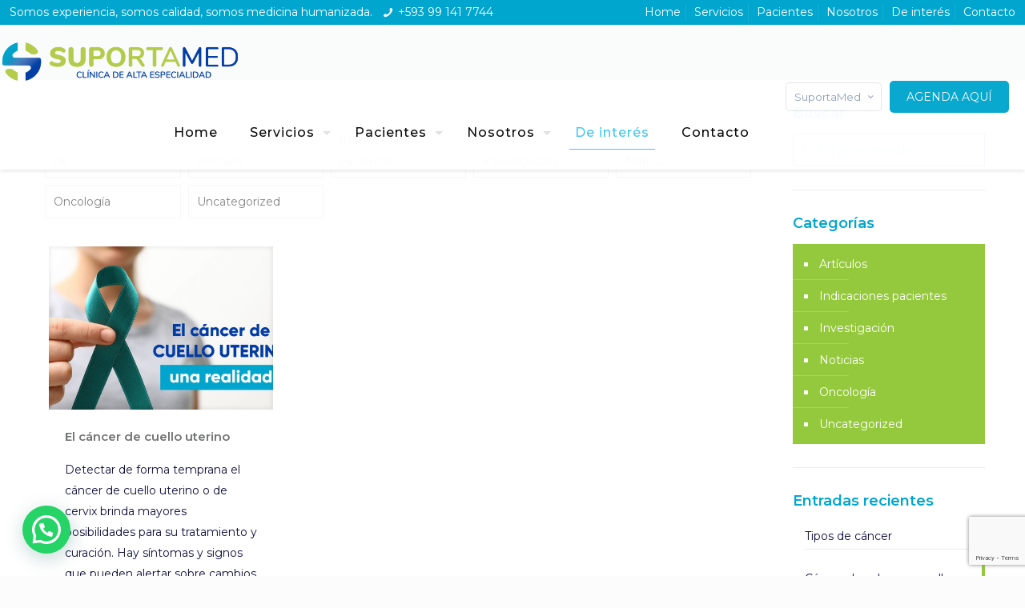

--- FILE ---
content_type: text/html; charset=utf-8
request_url: https://www.google.com/recaptcha/api2/anchor?ar=1&k=6LcAKmEmAAAAAJvKu4tY0Ee-w-l39KHnkGM-KzGv&co=aHR0cHM6Ly9zdXBvcnRhbWVkLmNvbTo0NDM.&hl=en&v=PoyoqOPhxBO7pBk68S4YbpHZ&size=invisible&anchor-ms=20000&execute-ms=30000&cb=nh82e796lory
body_size: 48798
content:
<!DOCTYPE HTML><html dir="ltr" lang="en"><head><meta http-equiv="Content-Type" content="text/html; charset=UTF-8">
<meta http-equiv="X-UA-Compatible" content="IE=edge">
<title>reCAPTCHA</title>
<style type="text/css">
/* cyrillic-ext */
@font-face {
  font-family: 'Roboto';
  font-style: normal;
  font-weight: 400;
  font-stretch: 100%;
  src: url(//fonts.gstatic.com/s/roboto/v48/KFO7CnqEu92Fr1ME7kSn66aGLdTylUAMa3GUBHMdazTgWw.woff2) format('woff2');
  unicode-range: U+0460-052F, U+1C80-1C8A, U+20B4, U+2DE0-2DFF, U+A640-A69F, U+FE2E-FE2F;
}
/* cyrillic */
@font-face {
  font-family: 'Roboto';
  font-style: normal;
  font-weight: 400;
  font-stretch: 100%;
  src: url(//fonts.gstatic.com/s/roboto/v48/KFO7CnqEu92Fr1ME7kSn66aGLdTylUAMa3iUBHMdazTgWw.woff2) format('woff2');
  unicode-range: U+0301, U+0400-045F, U+0490-0491, U+04B0-04B1, U+2116;
}
/* greek-ext */
@font-face {
  font-family: 'Roboto';
  font-style: normal;
  font-weight: 400;
  font-stretch: 100%;
  src: url(//fonts.gstatic.com/s/roboto/v48/KFO7CnqEu92Fr1ME7kSn66aGLdTylUAMa3CUBHMdazTgWw.woff2) format('woff2');
  unicode-range: U+1F00-1FFF;
}
/* greek */
@font-face {
  font-family: 'Roboto';
  font-style: normal;
  font-weight: 400;
  font-stretch: 100%;
  src: url(//fonts.gstatic.com/s/roboto/v48/KFO7CnqEu92Fr1ME7kSn66aGLdTylUAMa3-UBHMdazTgWw.woff2) format('woff2');
  unicode-range: U+0370-0377, U+037A-037F, U+0384-038A, U+038C, U+038E-03A1, U+03A3-03FF;
}
/* math */
@font-face {
  font-family: 'Roboto';
  font-style: normal;
  font-weight: 400;
  font-stretch: 100%;
  src: url(//fonts.gstatic.com/s/roboto/v48/KFO7CnqEu92Fr1ME7kSn66aGLdTylUAMawCUBHMdazTgWw.woff2) format('woff2');
  unicode-range: U+0302-0303, U+0305, U+0307-0308, U+0310, U+0312, U+0315, U+031A, U+0326-0327, U+032C, U+032F-0330, U+0332-0333, U+0338, U+033A, U+0346, U+034D, U+0391-03A1, U+03A3-03A9, U+03B1-03C9, U+03D1, U+03D5-03D6, U+03F0-03F1, U+03F4-03F5, U+2016-2017, U+2034-2038, U+203C, U+2040, U+2043, U+2047, U+2050, U+2057, U+205F, U+2070-2071, U+2074-208E, U+2090-209C, U+20D0-20DC, U+20E1, U+20E5-20EF, U+2100-2112, U+2114-2115, U+2117-2121, U+2123-214F, U+2190, U+2192, U+2194-21AE, U+21B0-21E5, U+21F1-21F2, U+21F4-2211, U+2213-2214, U+2216-22FF, U+2308-230B, U+2310, U+2319, U+231C-2321, U+2336-237A, U+237C, U+2395, U+239B-23B7, U+23D0, U+23DC-23E1, U+2474-2475, U+25AF, U+25B3, U+25B7, U+25BD, U+25C1, U+25CA, U+25CC, U+25FB, U+266D-266F, U+27C0-27FF, U+2900-2AFF, U+2B0E-2B11, U+2B30-2B4C, U+2BFE, U+3030, U+FF5B, U+FF5D, U+1D400-1D7FF, U+1EE00-1EEFF;
}
/* symbols */
@font-face {
  font-family: 'Roboto';
  font-style: normal;
  font-weight: 400;
  font-stretch: 100%;
  src: url(//fonts.gstatic.com/s/roboto/v48/KFO7CnqEu92Fr1ME7kSn66aGLdTylUAMaxKUBHMdazTgWw.woff2) format('woff2');
  unicode-range: U+0001-000C, U+000E-001F, U+007F-009F, U+20DD-20E0, U+20E2-20E4, U+2150-218F, U+2190, U+2192, U+2194-2199, U+21AF, U+21E6-21F0, U+21F3, U+2218-2219, U+2299, U+22C4-22C6, U+2300-243F, U+2440-244A, U+2460-24FF, U+25A0-27BF, U+2800-28FF, U+2921-2922, U+2981, U+29BF, U+29EB, U+2B00-2BFF, U+4DC0-4DFF, U+FFF9-FFFB, U+10140-1018E, U+10190-1019C, U+101A0, U+101D0-101FD, U+102E0-102FB, U+10E60-10E7E, U+1D2C0-1D2D3, U+1D2E0-1D37F, U+1F000-1F0FF, U+1F100-1F1AD, U+1F1E6-1F1FF, U+1F30D-1F30F, U+1F315, U+1F31C, U+1F31E, U+1F320-1F32C, U+1F336, U+1F378, U+1F37D, U+1F382, U+1F393-1F39F, U+1F3A7-1F3A8, U+1F3AC-1F3AF, U+1F3C2, U+1F3C4-1F3C6, U+1F3CA-1F3CE, U+1F3D4-1F3E0, U+1F3ED, U+1F3F1-1F3F3, U+1F3F5-1F3F7, U+1F408, U+1F415, U+1F41F, U+1F426, U+1F43F, U+1F441-1F442, U+1F444, U+1F446-1F449, U+1F44C-1F44E, U+1F453, U+1F46A, U+1F47D, U+1F4A3, U+1F4B0, U+1F4B3, U+1F4B9, U+1F4BB, U+1F4BF, U+1F4C8-1F4CB, U+1F4D6, U+1F4DA, U+1F4DF, U+1F4E3-1F4E6, U+1F4EA-1F4ED, U+1F4F7, U+1F4F9-1F4FB, U+1F4FD-1F4FE, U+1F503, U+1F507-1F50B, U+1F50D, U+1F512-1F513, U+1F53E-1F54A, U+1F54F-1F5FA, U+1F610, U+1F650-1F67F, U+1F687, U+1F68D, U+1F691, U+1F694, U+1F698, U+1F6AD, U+1F6B2, U+1F6B9-1F6BA, U+1F6BC, U+1F6C6-1F6CF, U+1F6D3-1F6D7, U+1F6E0-1F6EA, U+1F6F0-1F6F3, U+1F6F7-1F6FC, U+1F700-1F7FF, U+1F800-1F80B, U+1F810-1F847, U+1F850-1F859, U+1F860-1F887, U+1F890-1F8AD, U+1F8B0-1F8BB, U+1F8C0-1F8C1, U+1F900-1F90B, U+1F93B, U+1F946, U+1F984, U+1F996, U+1F9E9, U+1FA00-1FA6F, U+1FA70-1FA7C, U+1FA80-1FA89, U+1FA8F-1FAC6, U+1FACE-1FADC, U+1FADF-1FAE9, U+1FAF0-1FAF8, U+1FB00-1FBFF;
}
/* vietnamese */
@font-face {
  font-family: 'Roboto';
  font-style: normal;
  font-weight: 400;
  font-stretch: 100%;
  src: url(//fonts.gstatic.com/s/roboto/v48/KFO7CnqEu92Fr1ME7kSn66aGLdTylUAMa3OUBHMdazTgWw.woff2) format('woff2');
  unicode-range: U+0102-0103, U+0110-0111, U+0128-0129, U+0168-0169, U+01A0-01A1, U+01AF-01B0, U+0300-0301, U+0303-0304, U+0308-0309, U+0323, U+0329, U+1EA0-1EF9, U+20AB;
}
/* latin-ext */
@font-face {
  font-family: 'Roboto';
  font-style: normal;
  font-weight: 400;
  font-stretch: 100%;
  src: url(//fonts.gstatic.com/s/roboto/v48/KFO7CnqEu92Fr1ME7kSn66aGLdTylUAMa3KUBHMdazTgWw.woff2) format('woff2');
  unicode-range: U+0100-02BA, U+02BD-02C5, U+02C7-02CC, U+02CE-02D7, U+02DD-02FF, U+0304, U+0308, U+0329, U+1D00-1DBF, U+1E00-1E9F, U+1EF2-1EFF, U+2020, U+20A0-20AB, U+20AD-20C0, U+2113, U+2C60-2C7F, U+A720-A7FF;
}
/* latin */
@font-face {
  font-family: 'Roboto';
  font-style: normal;
  font-weight: 400;
  font-stretch: 100%;
  src: url(//fonts.gstatic.com/s/roboto/v48/KFO7CnqEu92Fr1ME7kSn66aGLdTylUAMa3yUBHMdazQ.woff2) format('woff2');
  unicode-range: U+0000-00FF, U+0131, U+0152-0153, U+02BB-02BC, U+02C6, U+02DA, U+02DC, U+0304, U+0308, U+0329, U+2000-206F, U+20AC, U+2122, U+2191, U+2193, U+2212, U+2215, U+FEFF, U+FFFD;
}
/* cyrillic-ext */
@font-face {
  font-family: 'Roboto';
  font-style: normal;
  font-weight: 500;
  font-stretch: 100%;
  src: url(//fonts.gstatic.com/s/roboto/v48/KFO7CnqEu92Fr1ME7kSn66aGLdTylUAMa3GUBHMdazTgWw.woff2) format('woff2');
  unicode-range: U+0460-052F, U+1C80-1C8A, U+20B4, U+2DE0-2DFF, U+A640-A69F, U+FE2E-FE2F;
}
/* cyrillic */
@font-face {
  font-family: 'Roboto';
  font-style: normal;
  font-weight: 500;
  font-stretch: 100%;
  src: url(//fonts.gstatic.com/s/roboto/v48/KFO7CnqEu92Fr1ME7kSn66aGLdTylUAMa3iUBHMdazTgWw.woff2) format('woff2');
  unicode-range: U+0301, U+0400-045F, U+0490-0491, U+04B0-04B1, U+2116;
}
/* greek-ext */
@font-face {
  font-family: 'Roboto';
  font-style: normal;
  font-weight: 500;
  font-stretch: 100%;
  src: url(//fonts.gstatic.com/s/roboto/v48/KFO7CnqEu92Fr1ME7kSn66aGLdTylUAMa3CUBHMdazTgWw.woff2) format('woff2');
  unicode-range: U+1F00-1FFF;
}
/* greek */
@font-face {
  font-family: 'Roboto';
  font-style: normal;
  font-weight: 500;
  font-stretch: 100%;
  src: url(//fonts.gstatic.com/s/roboto/v48/KFO7CnqEu92Fr1ME7kSn66aGLdTylUAMa3-UBHMdazTgWw.woff2) format('woff2');
  unicode-range: U+0370-0377, U+037A-037F, U+0384-038A, U+038C, U+038E-03A1, U+03A3-03FF;
}
/* math */
@font-face {
  font-family: 'Roboto';
  font-style: normal;
  font-weight: 500;
  font-stretch: 100%;
  src: url(//fonts.gstatic.com/s/roboto/v48/KFO7CnqEu92Fr1ME7kSn66aGLdTylUAMawCUBHMdazTgWw.woff2) format('woff2');
  unicode-range: U+0302-0303, U+0305, U+0307-0308, U+0310, U+0312, U+0315, U+031A, U+0326-0327, U+032C, U+032F-0330, U+0332-0333, U+0338, U+033A, U+0346, U+034D, U+0391-03A1, U+03A3-03A9, U+03B1-03C9, U+03D1, U+03D5-03D6, U+03F0-03F1, U+03F4-03F5, U+2016-2017, U+2034-2038, U+203C, U+2040, U+2043, U+2047, U+2050, U+2057, U+205F, U+2070-2071, U+2074-208E, U+2090-209C, U+20D0-20DC, U+20E1, U+20E5-20EF, U+2100-2112, U+2114-2115, U+2117-2121, U+2123-214F, U+2190, U+2192, U+2194-21AE, U+21B0-21E5, U+21F1-21F2, U+21F4-2211, U+2213-2214, U+2216-22FF, U+2308-230B, U+2310, U+2319, U+231C-2321, U+2336-237A, U+237C, U+2395, U+239B-23B7, U+23D0, U+23DC-23E1, U+2474-2475, U+25AF, U+25B3, U+25B7, U+25BD, U+25C1, U+25CA, U+25CC, U+25FB, U+266D-266F, U+27C0-27FF, U+2900-2AFF, U+2B0E-2B11, U+2B30-2B4C, U+2BFE, U+3030, U+FF5B, U+FF5D, U+1D400-1D7FF, U+1EE00-1EEFF;
}
/* symbols */
@font-face {
  font-family: 'Roboto';
  font-style: normal;
  font-weight: 500;
  font-stretch: 100%;
  src: url(//fonts.gstatic.com/s/roboto/v48/KFO7CnqEu92Fr1ME7kSn66aGLdTylUAMaxKUBHMdazTgWw.woff2) format('woff2');
  unicode-range: U+0001-000C, U+000E-001F, U+007F-009F, U+20DD-20E0, U+20E2-20E4, U+2150-218F, U+2190, U+2192, U+2194-2199, U+21AF, U+21E6-21F0, U+21F3, U+2218-2219, U+2299, U+22C4-22C6, U+2300-243F, U+2440-244A, U+2460-24FF, U+25A0-27BF, U+2800-28FF, U+2921-2922, U+2981, U+29BF, U+29EB, U+2B00-2BFF, U+4DC0-4DFF, U+FFF9-FFFB, U+10140-1018E, U+10190-1019C, U+101A0, U+101D0-101FD, U+102E0-102FB, U+10E60-10E7E, U+1D2C0-1D2D3, U+1D2E0-1D37F, U+1F000-1F0FF, U+1F100-1F1AD, U+1F1E6-1F1FF, U+1F30D-1F30F, U+1F315, U+1F31C, U+1F31E, U+1F320-1F32C, U+1F336, U+1F378, U+1F37D, U+1F382, U+1F393-1F39F, U+1F3A7-1F3A8, U+1F3AC-1F3AF, U+1F3C2, U+1F3C4-1F3C6, U+1F3CA-1F3CE, U+1F3D4-1F3E0, U+1F3ED, U+1F3F1-1F3F3, U+1F3F5-1F3F7, U+1F408, U+1F415, U+1F41F, U+1F426, U+1F43F, U+1F441-1F442, U+1F444, U+1F446-1F449, U+1F44C-1F44E, U+1F453, U+1F46A, U+1F47D, U+1F4A3, U+1F4B0, U+1F4B3, U+1F4B9, U+1F4BB, U+1F4BF, U+1F4C8-1F4CB, U+1F4D6, U+1F4DA, U+1F4DF, U+1F4E3-1F4E6, U+1F4EA-1F4ED, U+1F4F7, U+1F4F9-1F4FB, U+1F4FD-1F4FE, U+1F503, U+1F507-1F50B, U+1F50D, U+1F512-1F513, U+1F53E-1F54A, U+1F54F-1F5FA, U+1F610, U+1F650-1F67F, U+1F687, U+1F68D, U+1F691, U+1F694, U+1F698, U+1F6AD, U+1F6B2, U+1F6B9-1F6BA, U+1F6BC, U+1F6C6-1F6CF, U+1F6D3-1F6D7, U+1F6E0-1F6EA, U+1F6F0-1F6F3, U+1F6F7-1F6FC, U+1F700-1F7FF, U+1F800-1F80B, U+1F810-1F847, U+1F850-1F859, U+1F860-1F887, U+1F890-1F8AD, U+1F8B0-1F8BB, U+1F8C0-1F8C1, U+1F900-1F90B, U+1F93B, U+1F946, U+1F984, U+1F996, U+1F9E9, U+1FA00-1FA6F, U+1FA70-1FA7C, U+1FA80-1FA89, U+1FA8F-1FAC6, U+1FACE-1FADC, U+1FADF-1FAE9, U+1FAF0-1FAF8, U+1FB00-1FBFF;
}
/* vietnamese */
@font-face {
  font-family: 'Roboto';
  font-style: normal;
  font-weight: 500;
  font-stretch: 100%;
  src: url(//fonts.gstatic.com/s/roboto/v48/KFO7CnqEu92Fr1ME7kSn66aGLdTylUAMa3OUBHMdazTgWw.woff2) format('woff2');
  unicode-range: U+0102-0103, U+0110-0111, U+0128-0129, U+0168-0169, U+01A0-01A1, U+01AF-01B0, U+0300-0301, U+0303-0304, U+0308-0309, U+0323, U+0329, U+1EA0-1EF9, U+20AB;
}
/* latin-ext */
@font-face {
  font-family: 'Roboto';
  font-style: normal;
  font-weight: 500;
  font-stretch: 100%;
  src: url(//fonts.gstatic.com/s/roboto/v48/KFO7CnqEu92Fr1ME7kSn66aGLdTylUAMa3KUBHMdazTgWw.woff2) format('woff2');
  unicode-range: U+0100-02BA, U+02BD-02C5, U+02C7-02CC, U+02CE-02D7, U+02DD-02FF, U+0304, U+0308, U+0329, U+1D00-1DBF, U+1E00-1E9F, U+1EF2-1EFF, U+2020, U+20A0-20AB, U+20AD-20C0, U+2113, U+2C60-2C7F, U+A720-A7FF;
}
/* latin */
@font-face {
  font-family: 'Roboto';
  font-style: normal;
  font-weight: 500;
  font-stretch: 100%;
  src: url(//fonts.gstatic.com/s/roboto/v48/KFO7CnqEu92Fr1ME7kSn66aGLdTylUAMa3yUBHMdazQ.woff2) format('woff2');
  unicode-range: U+0000-00FF, U+0131, U+0152-0153, U+02BB-02BC, U+02C6, U+02DA, U+02DC, U+0304, U+0308, U+0329, U+2000-206F, U+20AC, U+2122, U+2191, U+2193, U+2212, U+2215, U+FEFF, U+FFFD;
}
/* cyrillic-ext */
@font-face {
  font-family: 'Roboto';
  font-style: normal;
  font-weight: 900;
  font-stretch: 100%;
  src: url(//fonts.gstatic.com/s/roboto/v48/KFO7CnqEu92Fr1ME7kSn66aGLdTylUAMa3GUBHMdazTgWw.woff2) format('woff2');
  unicode-range: U+0460-052F, U+1C80-1C8A, U+20B4, U+2DE0-2DFF, U+A640-A69F, U+FE2E-FE2F;
}
/* cyrillic */
@font-face {
  font-family: 'Roboto';
  font-style: normal;
  font-weight: 900;
  font-stretch: 100%;
  src: url(//fonts.gstatic.com/s/roboto/v48/KFO7CnqEu92Fr1ME7kSn66aGLdTylUAMa3iUBHMdazTgWw.woff2) format('woff2');
  unicode-range: U+0301, U+0400-045F, U+0490-0491, U+04B0-04B1, U+2116;
}
/* greek-ext */
@font-face {
  font-family: 'Roboto';
  font-style: normal;
  font-weight: 900;
  font-stretch: 100%;
  src: url(//fonts.gstatic.com/s/roboto/v48/KFO7CnqEu92Fr1ME7kSn66aGLdTylUAMa3CUBHMdazTgWw.woff2) format('woff2');
  unicode-range: U+1F00-1FFF;
}
/* greek */
@font-face {
  font-family: 'Roboto';
  font-style: normal;
  font-weight: 900;
  font-stretch: 100%;
  src: url(//fonts.gstatic.com/s/roboto/v48/KFO7CnqEu92Fr1ME7kSn66aGLdTylUAMa3-UBHMdazTgWw.woff2) format('woff2');
  unicode-range: U+0370-0377, U+037A-037F, U+0384-038A, U+038C, U+038E-03A1, U+03A3-03FF;
}
/* math */
@font-face {
  font-family: 'Roboto';
  font-style: normal;
  font-weight: 900;
  font-stretch: 100%;
  src: url(//fonts.gstatic.com/s/roboto/v48/KFO7CnqEu92Fr1ME7kSn66aGLdTylUAMawCUBHMdazTgWw.woff2) format('woff2');
  unicode-range: U+0302-0303, U+0305, U+0307-0308, U+0310, U+0312, U+0315, U+031A, U+0326-0327, U+032C, U+032F-0330, U+0332-0333, U+0338, U+033A, U+0346, U+034D, U+0391-03A1, U+03A3-03A9, U+03B1-03C9, U+03D1, U+03D5-03D6, U+03F0-03F1, U+03F4-03F5, U+2016-2017, U+2034-2038, U+203C, U+2040, U+2043, U+2047, U+2050, U+2057, U+205F, U+2070-2071, U+2074-208E, U+2090-209C, U+20D0-20DC, U+20E1, U+20E5-20EF, U+2100-2112, U+2114-2115, U+2117-2121, U+2123-214F, U+2190, U+2192, U+2194-21AE, U+21B0-21E5, U+21F1-21F2, U+21F4-2211, U+2213-2214, U+2216-22FF, U+2308-230B, U+2310, U+2319, U+231C-2321, U+2336-237A, U+237C, U+2395, U+239B-23B7, U+23D0, U+23DC-23E1, U+2474-2475, U+25AF, U+25B3, U+25B7, U+25BD, U+25C1, U+25CA, U+25CC, U+25FB, U+266D-266F, U+27C0-27FF, U+2900-2AFF, U+2B0E-2B11, U+2B30-2B4C, U+2BFE, U+3030, U+FF5B, U+FF5D, U+1D400-1D7FF, U+1EE00-1EEFF;
}
/* symbols */
@font-face {
  font-family: 'Roboto';
  font-style: normal;
  font-weight: 900;
  font-stretch: 100%;
  src: url(//fonts.gstatic.com/s/roboto/v48/KFO7CnqEu92Fr1ME7kSn66aGLdTylUAMaxKUBHMdazTgWw.woff2) format('woff2');
  unicode-range: U+0001-000C, U+000E-001F, U+007F-009F, U+20DD-20E0, U+20E2-20E4, U+2150-218F, U+2190, U+2192, U+2194-2199, U+21AF, U+21E6-21F0, U+21F3, U+2218-2219, U+2299, U+22C4-22C6, U+2300-243F, U+2440-244A, U+2460-24FF, U+25A0-27BF, U+2800-28FF, U+2921-2922, U+2981, U+29BF, U+29EB, U+2B00-2BFF, U+4DC0-4DFF, U+FFF9-FFFB, U+10140-1018E, U+10190-1019C, U+101A0, U+101D0-101FD, U+102E0-102FB, U+10E60-10E7E, U+1D2C0-1D2D3, U+1D2E0-1D37F, U+1F000-1F0FF, U+1F100-1F1AD, U+1F1E6-1F1FF, U+1F30D-1F30F, U+1F315, U+1F31C, U+1F31E, U+1F320-1F32C, U+1F336, U+1F378, U+1F37D, U+1F382, U+1F393-1F39F, U+1F3A7-1F3A8, U+1F3AC-1F3AF, U+1F3C2, U+1F3C4-1F3C6, U+1F3CA-1F3CE, U+1F3D4-1F3E0, U+1F3ED, U+1F3F1-1F3F3, U+1F3F5-1F3F7, U+1F408, U+1F415, U+1F41F, U+1F426, U+1F43F, U+1F441-1F442, U+1F444, U+1F446-1F449, U+1F44C-1F44E, U+1F453, U+1F46A, U+1F47D, U+1F4A3, U+1F4B0, U+1F4B3, U+1F4B9, U+1F4BB, U+1F4BF, U+1F4C8-1F4CB, U+1F4D6, U+1F4DA, U+1F4DF, U+1F4E3-1F4E6, U+1F4EA-1F4ED, U+1F4F7, U+1F4F9-1F4FB, U+1F4FD-1F4FE, U+1F503, U+1F507-1F50B, U+1F50D, U+1F512-1F513, U+1F53E-1F54A, U+1F54F-1F5FA, U+1F610, U+1F650-1F67F, U+1F687, U+1F68D, U+1F691, U+1F694, U+1F698, U+1F6AD, U+1F6B2, U+1F6B9-1F6BA, U+1F6BC, U+1F6C6-1F6CF, U+1F6D3-1F6D7, U+1F6E0-1F6EA, U+1F6F0-1F6F3, U+1F6F7-1F6FC, U+1F700-1F7FF, U+1F800-1F80B, U+1F810-1F847, U+1F850-1F859, U+1F860-1F887, U+1F890-1F8AD, U+1F8B0-1F8BB, U+1F8C0-1F8C1, U+1F900-1F90B, U+1F93B, U+1F946, U+1F984, U+1F996, U+1F9E9, U+1FA00-1FA6F, U+1FA70-1FA7C, U+1FA80-1FA89, U+1FA8F-1FAC6, U+1FACE-1FADC, U+1FADF-1FAE9, U+1FAF0-1FAF8, U+1FB00-1FBFF;
}
/* vietnamese */
@font-face {
  font-family: 'Roboto';
  font-style: normal;
  font-weight: 900;
  font-stretch: 100%;
  src: url(//fonts.gstatic.com/s/roboto/v48/KFO7CnqEu92Fr1ME7kSn66aGLdTylUAMa3OUBHMdazTgWw.woff2) format('woff2');
  unicode-range: U+0102-0103, U+0110-0111, U+0128-0129, U+0168-0169, U+01A0-01A1, U+01AF-01B0, U+0300-0301, U+0303-0304, U+0308-0309, U+0323, U+0329, U+1EA0-1EF9, U+20AB;
}
/* latin-ext */
@font-face {
  font-family: 'Roboto';
  font-style: normal;
  font-weight: 900;
  font-stretch: 100%;
  src: url(//fonts.gstatic.com/s/roboto/v48/KFO7CnqEu92Fr1ME7kSn66aGLdTylUAMa3KUBHMdazTgWw.woff2) format('woff2');
  unicode-range: U+0100-02BA, U+02BD-02C5, U+02C7-02CC, U+02CE-02D7, U+02DD-02FF, U+0304, U+0308, U+0329, U+1D00-1DBF, U+1E00-1E9F, U+1EF2-1EFF, U+2020, U+20A0-20AB, U+20AD-20C0, U+2113, U+2C60-2C7F, U+A720-A7FF;
}
/* latin */
@font-face {
  font-family: 'Roboto';
  font-style: normal;
  font-weight: 900;
  font-stretch: 100%;
  src: url(//fonts.gstatic.com/s/roboto/v48/KFO7CnqEu92Fr1ME7kSn66aGLdTylUAMa3yUBHMdazQ.woff2) format('woff2');
  unicode-range: U+0000-00FF, U+0131, U+0152-0153, U+02BB-02BC, U+02C6, U+02DA, U+02DC, U+0304, U+0308, U+0329, U+2000-206F, U+20AC, U+2122, U+2191, U+2193, U+2212, U+2215, U+FEFF, U+FFFD;
}

</style>
<link rel="stylesheet" type="text/css" href="https://www.gstatic.com/recaptcha/releases/PoyoqOPhxBO7pBk68S4YbpHZ/styles__ltr.css">
<script nonce="MlUToOahXQe8W2nzWFcJTg" type="text/javascript">window['__recaptcha_api'] = 'https://www.google.com/recaptcha/api2/';</script>
<script type="text/javascript" src="https://www.gstatic.com/recaptcha/releases/PoyoqOPhxBO7pBk68S4YbpHZ/recaptcha__en.js" nonce="MlUToOahXQe8W2nzWFcJTg">
      
    </script></head>
<body><div id="rc-anchor-alert" class="rc-anchor-alert"></div>
<input type="hidden" id="recaptcha-token" value="[base64]">
<script type="text/javascript" nonce="MlUToOahXQe8W2nzWFcJTg">
      recaptcha.anchor.Main.init("[\x22ainput\x22,[\x22bgdata\x22,\x22\x22,\[base64]/[base64]/[base64]/KE4oMTI0LHYsdi5HKSxMWihsLHYpKTpOKDEyNCx2LGwpLFYpLHYpLFQpKSxGKDE3MSx2KX0scjc9ZnVuY3Rpb24obCl7cmV0dXJuIGx9LEM9ZnVuY3Rpb24obCxWLHYpe04odixsLFYpLFZbYWtdPTI3OTZ9LG49ZnVuY3Rpb24obCxWKXtWLlg9KChWLlg/[base64]/[base64]/[base64]/[base64]/[base64]/[base64]/[base64]/[base64]/[base64]/[base64]/[base64]\\u003d\x22,\[base64]\\u003d\\u003d\x22,\x22w7nCkVTClEbDlsOSw7cKY8K3VMKCEm3CkS4Rw5HCm8OAwr5jw6vDqsKQwoDDvmoqNcOAwoPClcKow51dccO4U0/CiMO+IxvDv8KWf8KeSUdwVldAw54YWXpUcsOzfsK/w7DClMKVw5YudcKLQcKBOSJfEMKMw4zDuVTDkUHCvk7CvmpgIcKKZsOew71Zw40pwo1rICnCkcKgaQfDocKQasKuw7Jlw7htIcKOw4HCvsOuwrbDigHDhMKmw5LCscK9WH/[base64]/Cs8KLOMOROFDDocKcw6V2FMKZw7RmwrnDlGxpw6vCg2bDhnnCncKYw5fCrRJ4BMORw4AUexTCo8KuB1IBw5MePcOBUTNTdsOkwo1XWsK3w4/DsEHCscKuwr8Qw712HcOew5AsQVkmUyx1w5QyXxnDjHAhw7zDoMKHbXIxYsKNLcK+GgVvwrTCqWt7VBlRJcKVwrnDgzo0wqJzw7p7FEDDokjCvcK9MMK+wpTDp8OzwofDlcO7HAHCusK7dyrCjcONwoNcwoTDm8KHwoJwasOHwp1AwrgAwp3DnF0nw7JmesO/wpgFMcO7w6DCocOSw7IpwqjDtcOJQMKUw7RWwr3CtQ05PcOVw7Mcw73CpkjCt3nDpQQSwqtfSHbCinrDjywOwrLDj8O1dgpBw7BaJnjCo8Oxw4rCkg/DuDfDmCPCrsOlwpplw6Acw4TClGjCqcKAaMKDw5E2XG1Aw4MVwqBeYVRLbcKIw4RCwqzDghUnwpDCg3DChVzCm397woXCn8K6w6nCpigWwpRsw7pFCsONwofCt8OCwpTCssKYbE09wr3CosK4ezfDksOvw4U3w77DqMKRw49WfkbDvMKRMz/CnMKQwr5BXQhfw4BiIMO3w73Ch8OMD2UiwooBW8ODwqN9JBxew7ZEaVPDosKrTxHDlmcqbcObwpPCksOjw43DgcOpw718w6/DtcKowpx1w4HDocOjwozCu8OxVjADw5jCgMOYw6HDmSwuABlgw6HDucOKFE7DgGHDsMOWW2fCrcOmWMKGwqvDscOBw5/CksKrwoNjw4MZwpNAw4zDnEPCiWDDjl7DrcKZw67DiTB1wo1Td8KzKMKoBcO6wrjCmcK5ecKywr9rO0pQOcKzOsOcw6wLwrVBY8K1wpovbCV6w7prVsKPwqcuw5XDplF/[base64]/Cq2rDphBDw7nCmQfCl8KfOHkawovDrsKUFkHCgcKxw60uWG/DiELCksKHw7HCiw8pwofCpRzCgMOvw58FwoEvw67DpiU2LsO0w53DuV4PLcKQdcKlLzrDlcKvVG/ChcKww5wDwpg4CynCssKwwoYJccONwpg9a8KQQ8OEI8OrBC94w54Cw5tbw63Dv1PDgUDCl8Opwq3Cg8KHP8Kyw6nCljnDs8OBYcKBA38ZPRo2AsKBwp3CgAotw67ChVHCmBHCp1pHwo/DmcKqw59YY14Lw7bCuGfDisKDCkoaw7pEbsODwqYIwqE7w67DonnDuHoNw7AVwoE/w7PCmsOwwqHDgcKqw7snJ8KOwrPCui/DssO5YWvCjUTDpMOINzjCv8KfNVHCssO7wo8fJiQFwpfDiW4uW8OcVsOawrTCkh/Cl8O8f8OHwonDuVJYWlTCgSrCu8KdwokNw7vCkcOiwrvCrDzDgMKGwofCvxgLw77Cok/[base64]/w5TDiB4ZCWjCq1hAwrLCtmnDnHXDqsKzWTUaw4bCrl3DvAnDocO3wqvDk8KCwqlmwoUNRmDDj18+w5rCjMKdV8K+wo3DmsO6w6QWLsKbLcKswpAZw7U9eER0ZEzCjcKbw4vCp1rClkbDvRfDm0okdmc2UVzCm8KFY2o2w4vCi8KCwoBXDsOFwo57ZQTCrGMsw7/[base64]/L8KkBxkcwq7CisONQMO2HlIhw5NYTsKvBsKzw4JQw5PCmcOzaC0zw4k2wovCsybCocOWTsKjBTPDpcOTwpRww444w5fDuk/[base64]/CrhzCscKlOcKaZ0XCrCMAw6Fvw4LCpmVqw7c7YTbCpcKWwpR2w7rCqsOcSHImwqLDisKpw5tYKMOYw7Rzw57DqMKMwpMnw4Bkw5/CisOIew7DjRDCvMOBQkEUwrFjK3bDkMOpLMKrw6tTw4lPw4/DlcKcwpFowpDCosKGw4fCpFdAYSDCr8K/wpHDomtgw7h9w6TCjEVDw6jCpljDrsOkw7d1w6/CrcKxwpwPe8OMN8O4worDlsKFwqt2CV81w5V9w7bCpj7CuS0yXBImH17CkcKxdcKVwqkmD8OjBcK0SWtSVsOxNhcnwqN6wopaWMKfbcOSwp7CoFPCowUiCsKYw6/ClxYSYsO7FcKpdSQ8w63DkcKGDWfCosOaw6sqdGrDtcO2wqQWSMKMRFbDinB6w5EvwpXDncKFRMOhwp/DucK+wr/Cvi9Vw7TDiMOrJ23DgsKQw6p0KcOAHmohf8KUeMOywp/[base64]/[base64]/[base64]/Ck2XCoVUYERHDscKdXUvCqgPDusKwNjnClsKaw7fChcKdJ2FSKGdUAsKaw4sAKj/Cn2J/w6LDqmVuw6UBwprDjsO6AcOfw6nDjsKwDlXCv8OhC8K2wpl9wo7DtcKEG3vDq0kfw5rDpUkFD8KJG153w5TChMKrw7fDvMKiX0TChBt4I8OnCcKcUsO0w7RBPjXDo8Oyw7rDvsOmwoTCtcKyw6sGMMKxwo7Dm8O/[base64]/Dv8OkQwgAWXPCj1vDrsKgwr9qUnpbw7vDhiIjbkPCp0bDmwk5UDbCm8K8D8OpSRZOwotpNMOuw7UuDk0DRMKtw7rCiMKSLQZ7wrnDssK1Hg1XW8OhVcKWaTzDjHIOwq7CisK1wrsWfA7DosKXe8KIP17CgX/DucK0ZRZ/GAfDo8KFwrYkwrEtBsKOcsO+wozCn8OqRmZNwphNVMOWQMKRw5/CoWxgE8KrwoMpS1sjBsOjw6jCukXDtMOTw5vDksK7w5zCmcKECMOGQRlYJGnDlsKFwqIDI8KFw7vCrnnCssOsw77CpMKdw4HDncK7w43Ci8KrwpQrw5dxwpfCr8Kcc1zDvMOFCR4gw7swLwA3w6vDh1bCtErDtMO/w4crHnbCqR9vw5nCtETDocKhc8OdTcKofGHCmMKGTX/DqlA3T8KoUsO8w50kw4RcEx54wotWw4czSMOxKMKnwoxwDsOYw63CncKLeSdfw6Zrw4PDijFTwonDqcKqIGzDosKEw5xjDsKsCsOkwovDscO3XcKVcRNpw5AQK8OROsKaw77DmApPwq1BPjJrwovDrMKTLMOWwpAow6fDrcOvwqPCvCRAE8KCWsK7DjPDp33CnsOwwr/Cp8KdwpHDlsOqKExHwpxVYQZDRsOvVTbCu8OECMKmRMKNwqPCmWDDqFtvwpRnwplawpjDsDpxOsKJw7fDgFVIwqMEEsKZwp7CnMOSw5BuAcK+OSBuwoTDqcKGA8KqfMKCPcK/wqIzw7zDt0k6w5MtKAoTw5rDtcOvwp/[base64]/DnMOdw6nCixfCtsKxDzzCv39KXEUaw7zDtcKKf8KdAsO1cjzDssKqw7k3asKYHmRzasKWTsKYTh/DmkvDgMOZwqjDkMOwU8ODw57DssKuw5PDinQxwrglw58LBVwdUCAewp/[base64]/[base64]/w7scYjbCucOSUsOQwqPDs3zCgD4QwpsEwrozwqw7EcKBYcK8w5BnZU/DryrClnzCkMK5ZRNFFCkZw77CskhoKcOewrxGwqVEworDun7CsMO5E8K0GsOWD8KHw5YBw5k9KX4AARl9wqEQwqM6w6VoNwfCkMK0LMO8w457w5HCp8Kaw6zCrz5vwqHChsKfJcKkwpTCkMOoIF3CrnXDjsKOwr/DrsKUQcOJMQ3CscK/[base64]/CmAsAb0Vjw5PDvcOPSAHCjMKlckfCtMK7ElnDmgnDl0zDuRzCmcKjw4A9w4bCsllpUD/DjMOMesO/[base64]/PsK8wqBmaQPCusKbPcKZfMK1JXoOwoBIw6gFYMO7wprCgsOcwqFzIsKGcRInw48Two/CqCTDq8OZw7IVwqHDjMKxMsKnC8OQVVJLwqhtcA3CisKiX1NLw5/DpcKQbMOffyHCsSjDviUNbMO1RcK8b8OGL8OzUcOLMsKmw7jCnzbDp1/Dh8KsUkXCrXrDocK1fcKGwqzDk8OWw48+w7LCpkAHH2/CkcKWw5jDkSzDjcKywooUKcOgCcO0ecKHw7xKw5zDrXTDunDCuHTDuynDrjnDn8O/wohdw7vCq8OCwpZVwpZtwqU9wro3w7/CisKrfBLCpBrCgiHDhcOqQsO9B8K5JcOFd8O0K8KoG191bQ/[base64]/CmwLDi8KYPjjDtsKDPcKtEsOcKAptw6bCiB7DrjMqwp/ChMOow58MNcKMPwZJLsKKw6ghwr/Ct8O3EsKwfwxbwoHDnkvDi3kxBxLDlMO9wrBvw6hcwq7CminCt8O6UsOHwqA/aMKnAcKkwqDDimEiZMOhZmrCnyTDsh86WMOsw4LDvkt3csKSwo9fL8KYYC3CusKeEMKCYsOCFwrCjsO6PcOiPmEsaW/CmMKwCsKCwrVZIG5kw6UwR8K7w4fDk8OzcsKlwo1CZX/DtlfChXsKKsKCDcOVw4rCqg/DrcKTVcO8G2XCmsKGFx4xTB7ClHPCosOvw6XDr3bDmVk+w5xfVyMOF3RDccKTwo/[base64]/CuwtMw4VES8OKw78zWsKzwqrCom1iw5ZAwqRXwrN9wpnCunfCn8KyHwTCuWLDssOcFF/Ch8KxZBXChMOHUXslwo3CnVHDucKNdsKfShDCpcKSw4DDscKBwrHDjFoHak5+RcOoNFFOwqdNQcObw5lPc3ZDw6fCgwIpCRhzw7jDkMOgRcOlw7tSwoBvwoBgw6HDvit4ei9rL2hEW0PDusOrVSZRE07DhzPDtB/[base64]/Crgg/w7JLN20Uw5HCuMOkw7jDssKyAHPDuELCscOFTFArFFHDlsKcZsO2SxEuFAI3U1/DmsOOXFMVFVkpwofCu3/[base64]/DjsKww7R2wr3ClcO+XsOhJcOCYDrCj8Owwq9swpQTw5Q7ew3CmxHCjD94E8OpO1bCn8KhB8KZcHbCu8OlPsOdX3zDgsONfhzDkDbDrMKyT8KYZ23DisKGOXYAdi4jGMOVZS4Xw6VRaMKew49Bw47Csm8Uw7fCpMKuw4TDtsKwCMKbaAgXEDcTWA/Dp8OZO2lKJsK6a1bCgMK4w7rDjkQvw7zDk8OeGSlEwpBCLsOWXcKWRRvCtcKxwowQKGzDqcOOKcK+w58xwr/DhxTDvz/DuhsVw5EAwqHCkMOYw4MLMlXDrcOEwoPDmhUow7zDpcKiXsKfw5TDrk/CkcOqwrzDsMKewozClMOOw6vCk1fDlcORw4RAZHhlwqHCuMKOw4LDsAl8FS/CoGRgX8K/[base64]/E8KUWsOFAVHCoBzDlXJEwonDpTbDkCDCgj1+w614Mm8cCMOlcsK/NCsEBQlHAMOHwqzDkSnDpMOXw47DvVzCgsKYwrQ0KlbCrMOnCsKGVEJhw4g4wqvCuMKGw4rCgsKtw6IXdMO5w6Z/W8ONE39/Q0DCqH/CihXDpMKJwo/DtsK3wp/[base64]/DhsK1w7ooY8K8blDClCrDp2Y6w4F5TnIXwrQ6PsO5FGLCqzvCvcO8w6tRwqg7w5zCi1TDtcKiwpklwrN0woBJwr9wbjzCgMKHwqByGsKzb8OfwoNFfFxtEjwsHsKYwqIawpjChFA0w6TDmBkZJcK6LMKsasKySMKzw7NwTcO/w4o6woLDoCoaw7QtCcKrwqw8eAl/woc8akDDtm1+wrBDMcKQw5LCi8KWWUFGwpF7Mw7CvBnDn8Kbw59OwogCw4rConjCqcOKw5/Dh8KrYhcnw77ColjClcK1XjbDrcOVP8OwwqvCqyXCjcO5L8Oxf0PDh20Kwo/DqMKWCcOwwpvCrMKzw7PDrRUXw67CuCcZwpVRwqlVw47CncKoNz/DnwtWHhhUfSFSbsKAwq8qW8O1w6R+wrTDtMKnM8KJwr1sO3o3wqIeZkpNw5VqaMO1AAYWwrzDkMK3w6kxV8OrOMObw5rChcKbwpB8wq/Dk8KZAMKmwpbDlWbCgDMqD8ObAS3CsXXCiWpkQVbCmMKNwq0Lw6JeTsO8bTLChMOLw6vCgsO5ZWDDpMOTwo9+woxoCHtgG8OtVxdjwqLCjcKjVGNpQSNDLcKpF8OvIBTDtywbVcOhPsOHNwY8w7rDu8OCTcOgw6ccKVzCtTpOYRXCu8ONwr/DjH7Cmy3DthzCk8O7I05UFMKXFjhFw4lEwrvCmcOlFcKlGMKdPy9swqDCgE0oPsOOw6rDgsKHNMKcw5/[base64]/DuMKewrJSIsKPw6dYw61Awok/w6pywpFmw5vCncK7IHXCsHZew5g3woPDoXPCl3B5w7NiwoZXw7Yiwq7DqSBnScOtQ8Obw7DCqcOswrVswqnDoMK0wpPDlVESwpFxw4rDlibCv1HDjGHCqGPDkcOJw7nDgsKOfH1bwpMIwq/DnGnDksKKwr3DtDFGJ3nDgMO2QzclJMKFQy5OwoXDqRHCt8KDGFvCkMOgJ8O1w5TCkMOZw6XDuMKSwpDCiGVswqQZIcKEw5A1wq56wo7CnlbDlcOCVhPCssKLU1DDg8OsXW15SsOwdcKvwqfCjsOAw5nDvhk1AVHCssKiwpxCwr/Cg1/Cn8KSw5zDvsOVwo8zw7/[base64]/[base64]/[base64]/[base64]/[base64]/DlxTCgsK1w5vCn1rCr1/[base64]/[base64]/[base64]/[base64]/Cj8O9IMK4w5nDr8KMUMOIcWkpL8OZwpjDjSvDpsONQcOIw7lDwoozwpbDu8Ozw7/DsF/Cg8KaHsKmwqnDssKoVMKAw7oOw4kNw6BOS8KtwpxMwoE4YHjChkXDncOwSMORwpzDhFbCvwJPYynDqsOgw6XCvMObw4nCksKNwo3DsCvDmxZ7woITw6nCt8OiwqnCpcOxwovCkz7DiMONNXJGbjJ7w4XDtyjDlcKpfMOlW8K/w53CjcOJLcKqw5vDh03Dt8OCc8OEBgnCunkowrkgwrlGEsOPwoXCuRMFw5FiDxZCw4LCiyjDv8OKXcOLw4TDkT0MejzDhCRpSlLDhHd/w6VmS8OswqstQsKHwpRRwpcbBMKLPMKqw7zDvsKgwpoRAEPDg0XCiU0sW1ARw54Rw47Cj8Kow7kVScO8w4rClC3CgTTCjHHDg8K0wo1Cw77DmcOnTcOLasKLwpo1wrgbGDbDoMKpwrPDksOWHTvDpsO7wrHDsjNIw40Hw7J/w6xzFytrwprCmMOSCBhtwpxlZRwDIsKRY8Kow7QwLU/[base64]/[base64]/[base64]/[base64]/[base64]/CjcOLPsKBwo/CgFbDscOTFCnChWPCoMKkTMKfcMOPwpfDjcKfPMOCwq/Cj8KWw7nCoEXCssK3SUMMfEjCtxVbwqRew6Q5w6PCjiZjBcKJIMOuVsO+w5YxUcOtw6fCv8Khc0XDu8O1w4dCLcK/dlVFwoFmHsOFRxccZ3glw7kRSjhBQMOwSsOqesOCwoPDu8OEw7tmw4EVasOswqh8U1YBwrnCj1wwIMOdIGgNwrrDn8Kow6x2w5jCm8Oyf8O5w67DvhHCicO6MsOOw7bDhETDqCTCqcO+wplAwqTDi3vCsMOyUMOhEnvDk8OaDcKiGcOvw54WwqlJw7MdU3/CjU/Cog7Cm8OyA2swFyvCnHg3wrsOcAXDpcKVUxsAHcKsw7Fnw4/DixzDsMKPw5Itw4bDkMOYwrxZJcKFwqRhw6zDhcOQc2nCkyzDiMOtwrJ8Zz/ChMO8ZjPDmsOaEcKQYSRQKMKjwo7DtsKdHHvDrcOyw4sBRkPDlMOLInXCscK9CDDDnsKfwpJJwoLDlmrDuSdRw7kYMsOtwpptw5lICcKmV2YPcncYTMO6YmVbVMOSw5oreCHDmGfCly8YdQwSwrbCr8OiZ8OCw6dsD8KEwo4CbBfDkWLCo3B2wpRDw7rCqh/CpMOqw5PDvi3Du0LCnz8/[base64]/CpiAlaj3DqlkEVcOXVMKCPcOYw7vDosK5Fxc+BcK2JT7ClcKZw4NMPVI0QsO7SRp0wq/CpMKaR8KuB8K2w77CssOJa8KXQMOGwrbCg8O/wqx2w43CvWUOag5bMcKiRMO+SgHDkMKgw6JmH3w8w7PClMK2b8KZAkjCgsODQ31Qwp0jccKpNMKMwrsBw7J4asO5w6wqw4EBwrjCg8Oiew5aX8OZPmrCq2PDn8Kwwoxcwp5Kwog1w57Cr8Oyw6HCsyXDtDXDqsOMVsK/IAZmT23DrgHDucK2TlxAcm1PH3/[base64]/aMKwwqHCtMOAwqZsw4zCjcK/dEoKwq3CmcO5woFIw5zDu8KvwpkEwo3CtXLDjXlxMB5dw4kAwpTCm3bChwvCnnhEXU88QMOLEMOgw7TClTDDsi/CscOnZwJ8dMKFWnE/[base64]/CvH/DnSg9w6dJJMOowoN/w6bChVRzw5HDoMKcwqV0FcOJwqLCgUvDrcO8w7dOAw8Ywr7CjsOswqLCnj01dUMQc0vClMKsw6vCiMOswpwQw5Ihw5nCvMOlw7RNLW/CnmvCvERUUHPDkcK5JcKAP1dqw5nDomUlWXHCqMOjwpkcO8KqWBZBYGNwwpg/wpbDusOpwrTCtwJZwpHCosKTwpvDqTQ5T3JlwrHCln8Gwr8GEcKKXsOtQDVsw7vDg8OIDhhrfhnCp8ObXz/CsMOfKzhmfSF2w5VDCVzDqsK0QcK9wqB8woPDvMKRfWzCpWJ7bwxRP8KGw4/DkVjCqMOEw4MlTRVuwoRiA8KRa8KvwoxBR3Y4N8KYwrYPBXQ4GTfDoTrCpsKHFcOCw74/w79racOQw68NBcOzw58POjvDusK/fMOqwp7DlsOCwp/[base64]/wqsHc3RUSBrCpwQ8eD7CvRExwrY+RXAIJMOYwqbCvcOcwqDCozXDrmTCvyZnbMOpUMKIwqtqZH/CtFtxw4ZUwrLDsTJMwpnDkCjDtH0GXwTDkCDDtxZrw4MjRcKKNMKRI2/[base64]/JxNGwp3DqXp5X0UqQcONfcOSb07CoirCu3kLXAIWw5jCq2JTD8KSE8ONSDbDjXZzHsKQw4sEY8OkwqdWWcKxwo7Ct05QVFFFQRUlLcOfw6zDuMK8G8Kpw7lLwpzCh37DgQBrw73CuCDCuMKewo4wwq/DtGnDq0dlwpFjw5rDiHZww4d6w67DigjCvzp9F0xgEyhXwobCosOvDsKWIWMTYcKkwqTCvsO7wrDCq8O7woRyATfDiWJbw6QkacOdwrnDskzDu8KVw4wiw6jDnsKEVh7CvcKpw4HDgzx/T2PCpMODw6ElFlkfYcOCwpfDjcOoPF8jw63Ch8Odw6XCusKFwq8uGsObVsO3w5M+w5nDikUgYQpvP8OlZHPCm8OQbFVPw63Cl8Kkw7VeOgfDtifCmsOeK8OpcgvCvw9Ew6AMKmXCisO6DsKVO2BtZMKBPHxXw6gQw6/Cn8OVYTnCi1MWw4PDgsODwqMFwp3DrMO2w7nDrEnDkThPwo7CvcOpw5gfJ0xNw4RDw4QVw7zCvkd7dm7CliXCiTF+PQoHKcOzZkYMwoFhdgd9RX/Dk18+w4nDgcKewp8CMibDqGQjwogbw5jCgANpbsKfahJ4wrRgE8Omw5MKw4bCt1smwo/DvsOKIz3DiATDunl3wo0/LcKkw68xwpjCksO1w6XCpzx5QcKfbsOxNi3CnwzDu8OXwqVkRsKiw7IwTcO9w4JMwqBFDcK3BSHDuxPCvsKaEgU7w7AyNwDCnAFqwo/Dl8OuXsKPXsOQH8KcwojCtcOOwplXw7FpWw7DuH94Vltsw6xFSsKgwp84woDDjhwfOMOdIxVwXsOGw5LDiSBSwop6LkzDnxzCmQvCtkTDpsOMK8K/w7V6NiJOwoNKw6p1w4d9VG3Cs8OHUw/DlyVnBMKMw7/[base64]/[base64]/w74TPsO8a2tQXkXDksOzwptVNTnClMK9wpVCTA1hwrcSLEDDpSXDu1EBw6jDi0HCh8KyPsK0w5ATw4sofhBVW29bw6XDsFdhwr7Cvw7CtwliWRvCksOoc2bCs8OyWsObwqQYwqHCuUF/wrg6w4JFw5nChsOYeyXCq8Kaw7fDlhPDu8OIw5nDoMKvQcKDw5PDsztzGsOCw4pbOjcXwqzDqRDDlRA/IG7CjTPCvEJSEsOgCVsSwrIQw5N9wqfChRXDvg7CiMKGQHlTT8OfRBTDolUFIXUSwp7DscKoCy5/ccKJfMK6w4AXwrHDpMO8w75OLwkqIUlRMMOKcMKofsOFBRnDrFrDlWrCslxTHzQgwrMiAXnDqWEjL8KNw7UEacKrw691wrZvw7nCr8K6wrjClzXDiU3CqT90w7VSwrDDrcOywonCpzgdwpPDsUDCosKmwrQ/w7TConrCuwxBeGccJyvCn8Ksw7BxwprDhRDDlMObwoFew6vDnsKIf8KzKcO8RjrChXUkw4PCk8OVwrfDqcOOTMOfFikzwqldKxnClMKywq0/wp7DpGzCoWHCtcOVJcO6w7EKwo9zWGPDtWTDiRQUeibCnyLDvsKYCRzDq3REwpzCk8OLw7LCs2tHw6ISK0vCmHZ8w6rCnMKUG8O+cn4oWHbDpz7CvcK7w7jDl8OLw4nCp8OIwqMiwrbCpcO+XENgwqxWw6LCsljCkMK/[base64]/[base64]/DkMOZPcOmwpEAesKaXgbDgsKRwofCgWTDtXXCtkUewr3DiWTDqcOJUcOsUyBqQXfCq8Kvw7pqw7psw71jw77Dm8KBX8KCcMKkwqlceSBOW8O0YV80wosrG0ghwqUTwrZMbSQbTyZ7wrjDngTDmXPDqcOhwoM5w6HCswHDgcOFZUfDvmZ3wpnCozVJSh/DpjRww4jDu3k8wq3Ct8OXw7jDvkXCjxXChz59ZRw6w7nCozsRwq7CucOlwo7DvkUFwoctDArDiRtjwrfCp8OGN3LCmcOmalDCmQjCnMKvw7LCtcKvwrTCo8OwVnfDmMKPPTd2AcKbwrXDqT0RQikpQsKjOsKQUFTCmXzCmsOxcyDCv8K2FcOWdMKGwqBAI8O/eMOvPhNXG8KBwoBLRkrDkMOwfsOBDMK/dWPDg8Oww7TCrcOGPl/[base64]/OMKhw6Y3LgnCiMOWF8OWwpjCp8K3wqnDocOtwpo9w5tzwpvCmQMzP29xJ8OVwrVtw5tdwodxwq/[base64]/ClsK7w57Co8OiwqRGL8KQdmrCicK1w4nDj05SB8KGBHvDpFrCkcOSIjhiwpwZTsO9w4jDmSBtF3A2worClC/[base64]/DqwoYGVomw6YvwqjClxhuAV/Cs2PDocO6w7jDiBbCsMOeDHzCsMO/WFHDq8Ojw5EbXsO5w6zCum/Dp8O6PsKgI8OVwrPDo2LCv8KuWsOyw5zDkg9Rw4ZzVMO4wozDuAAew4EgwrbCrxnDtwALwp3DlTbDlV08GMKUYyDCoHVkZMKxEnJmO8KBFMKVVwLClx/ClsOrVEpbw7dew6E8F8Kjw4zDtMKDSFzDkMOkw6QOw5N6wpxkeRzCr8OfwoIGwrzDtQ/CuSXDu8ObbMK5Uj97Am55w6fCoE8Pw6nCr8K5w4DDuWd4D0HDoMOKDcK+w6UddW9aEcKiGcKQC2NmD2/Dk8OaNkV6wqobwpR/[base64]/CqRbDsXfCtMK6BMKrw6I+WMOXwoLCvmXDrjkzw63Cq8KRWnMXwrzDslhwV8KgFVDDr8KpJMOSwqcfwowGwqoCw4PDrSPCgMK1w458w5DCgcKSw7R7YSvCthfCu8Obw7Fhw6/DtHvDi8KGw5LCmR4GWcKWwpAkw6kcw5M3aEHCoCgpVTrDqcO7wrXCoDobwpgMwokywrPCrcOoV8K2PHjDv8O7w5fDjsO7YcK6NBjDrXUbbsKpKylew73DuQ/DgMOFwrc9EUcGwpc4w7DCqsKDw6LDq8KTw54RDMOmw5VawoPDosORAsKGwqJcQnrCo0/CusOrwprCvDYJwpYyX8OJwrjDi8KMUMOMw5Eqw7bCr1oyLS8BICg1MgbCicOWwq9XDUPDl8OwGlnCsn9TwrPDrsK6wqXDkMKaSjZmPClaDExSTH3Du8OQAggdw4/DvRPDssO4OX5Sw4gjw4VBwofCicKDw4J/Q0lUG8O3QDZyw7EWe8KhDknCtsOPw7lwwrrDm8OJY8KnwpHCh2vCrjBxwoHCp8KOw6/DiQvDm8Ocwp/CrcO4DsK5O8OpMcKAwpbCisOqGMKHwqnCvMOewo0HeRjDt1vDh0B1w756DcOXwoAgKMOvw7E2bsKcRcObwrACwrp9WhHCt8KzRDbDhjbCvgLCuMKHAMOGw7QywpvDgTRkDQk3w6lOwqoadcKqeBbDjBp+c0DDscKzwoxFXsK/NcOnwrseUsOYwqNvCV4hwpjDscKgBEfDlMOiwr7DhMOycylQw6RDABtUIRTDuDNLa0QewoLDjlEhUFpNVcO1wozDq8KhwojDh2FhNC7Ck8KOBsKnA8KDw7fCsT5Sw5UZehnDoVk/w4nCqAEdw4bDsTvCtMOuaMKcwoU2woNpwqkQwqJ3woFjw4bCsG0sEMOuKcOLOAnDhWPCphh+TyoUw5gmw60vwpRtw61pw5TCi8KyUMK7w73DrRJIw70nwpvCg3xwwpREwqrDrcO0HzXCuh5KMcOCwo9/w6cNw6PCoFLDoMKnw6QmMGtRwqMHwp1Vwp8qDlowwrbDq8KETsOBw6zCql4owr49AQJUw5DCjsKyw4lNwrjDsUEKw4HDqj9jacOpR8OSw5nCsH5FwqDDhz0WRH3CuCUDw7Iww4TDjxNOwpgyKg/Cv8K/wqjCo3HCiMOnwpUICcKTUsKyTR8Gw5XDlwvDt8OsVTpYOW0XIH/[base64]/[base64]/CpmhVw4HCglozwp9Ww4E8w5dkScO/GsOxwrAyS8OMwqNOTCQJwqkGGRhAw6okMcK/wqTDhwzCjsOSwrbCvBHCkyPCjMO/cMOMfsKzwpswwrErAsKIwooSG8K9wqk0w63DuT/DmT9OMznDoANkI8Kjw6XCicOGXRjDsQVww4Jgw6ANwpTCr1Eud2/Dm8Ovwq0CwqLDkcKCw4JtY0NjwqjDl8OwwpbCtcK0wqYNWsKvw7/DqMKhZ8OkMcKEKR9WL8Oiw4XClCEmwpPDoH4dw55fw4DDiwBJccKtHMKTBcOna8OKw5UpIsOwIzXDkMOANcK/w5coIBjDtsOhw4DDmB3CskUgLSh6M2BzwpnDi2vCqg7Cq8O1cnPDvh3CqFfDmRbCpcKywpM1wpsjaE4owoPCuG9pw4LDpMOYwp3Ch20qw5nDlX0gRVBew6B1ZMK3wonCrVTDhVnDncOrw7oxwplgd8OMw4/CkXsVw4xdDFspwo9mVwkgZx9xwpVOYcKEVMKhC3YHcMKpbCzCkHbCiSfDkMKyw7DCt8KEwqR/woM/[base64]/DuMO8dwvCrBrCgsKGScOzw5zCpmfCisOmTsKTGMOSXG16w6N8GsKbDsOPHcKaw5jDgBfDm8Kxw4gcI8OPJ2DDokJIwoMTFcO8Iw0YcsO3w7AAS3DCrDXDnVvCmFbDlEtOwrNVw53DjgfCr34Ewq5Uw7HCtQjDocOVf3PCpG/CqsO3wrvDnsKQPUPDpMKjw6U/wrLDicK7w5rDijQXLyMBwohpw4M7HVDCqjMlw5HCgsO2OiUfXMKxwpzCjCEcwrZSe8Oqw5AwV2/DtlfCm8OXbMKuc1cUOsKiwr83wqbClQRmJE0fHAp+wrLDtFY4w4A4woRLJV3DgcOVwp/CiDAXZ8KsM8K9wrEqHU9HwpcPNsOcYMKJNytWZGjCrcO0w7jCrsOAX8Omw4jDkQ0JwqXCvsKfeMKdw4xkwp/[base64]/KnUaWDXCnxQMw4sPU8Opw4rDuBYrwoUkw6DCiAbCmgjDumXDqMKqw5lgOsKlEMKYw5lBwoDDhzfDjcKIw6PDmcO3JMK9XsOpEzE9wrzCmzfCoi/[base64]/OmRcCH4Ewp8BXivDrMKFGsO3w7TCvsOFw5/Co8OuTMOBLSTDm8KpRcOrfwTCscONwoN4wo/Cg8OEw6nDgSDCtnLDjcKeTQvDoWfDpEpRwp7CusOXw4I3wpXCkMKJScKawqLCjsKdwqp6a8Kew5zDhgLCh2vDsCXDuBrDvcOrXMKhwq/DqsO6wo7DmsO3w5LDslfCh8OPHsOWbSvCvsOqMsKyw7kEAx1xCMO8bsKFcwhYVkLDjMK6wrvCo8Ouw5g9w4EZMgfDmHjDr2PDlsO0wprDu34Vw7FPZTs/wqLDlGzCrQ9YWEbCqkELw53ChQTDo8KawqDDsmjCgMOGw7Q5wpAkwqcYwr/DrcOGwovCpnlQTyEqTkAhwqPDgcO6wqjCp8Kow6rDjFPCtxY/YwJxFsKRJHnDtnIdw7DCvMKFAMOpwqFzBcKkwrjCt8KLwqolw4LDq8Orw5zDsMK8QMKPcTfCh8Kww7PCujzDuS3DtcK1wp/DjDtLwoQxw7ZbwrbDpsOnfxweThnCt8KfOzLCr8Kxw5bDnzwtw4XDjU/[base64]/I8KAUMK8wrtAw7FsFCbClxh6wppVDMK+Lituw7sBwoVPwpB9w5TCk8Osw6PDh8Kwwr5mw7FVw4rCicKLByXCksO/DsK0wpBddsOfCRUmw5Ziw6rCscO2JV1uwoIBw7vCvBJow754QyVjJsOSWRLCm8OjwrjDsWPCgzoCcUk9EsKLZsOpwr3DmwZZV3LCtcOpPcOeX0xBCQZ/w5vClUsROy4dw4zDg8Oaw54RwojDiX8maSwjw4rDgw42wqLCr8Ohw7Ibw6kBcyLCksOQKMOtw48CfsKJw4BXbHHDv8OXecOAZsOueRzCoGzCmR/DkmbCusKEMsK8K8OUAV/[base64]/DmcKHw47DocKkJSrDicOewqPDigPDtMOFSzXCpS0Jw5HCqsKUwoMUHMO+w6bCkmdBw5Jew73Cn8O2V8OKOSjDkcOTeFnDoHoRwoDCmBQKw613w44bVUTCnGtVw693wrUvw48sw4Rjw5ZsUBDClVTDh8Oew6DCqMObwp0ow4VTwoBjwpvCucOkNTIMw4k/[base64]/Co8OuB8OsHABpVWp8XhzCkm5hw7nCpjPDgGfChsOzI8O2aRosOD3DmsKIw7h8IDrCo8Kmwp7DnsKKwpkRMsKGw4AUEsK7acOEHMOyw7HDkMKvHHrCvBdQDhI7wr8gd8OvByFDQMOTwpXCq8O+w6dmfMO8wobDkTcFw4fDpcK/w4bCvsK2wrtaw4HCk0jDiz3Cp8KewqDCpMK7wqfCtcOXw5PCpcK1SD0EBMKTw4UYwr4qUEnDlnzCosK/w43Dh8ORK8Kfwp7Ch8OSOEIwbwwoVMOjYMOAw5/DoXHCih8+wpTCisKYw5jCmyPDoX/DixvCtSXDuEwIwrogwq0Rw5x9wpjDnSkww75Pw4jDuMOvE8KPwoxQLcK3w4TDojrCjnxkFFlTJ8OXbVLCgsKgw5RwZTfChcK8csOvLjFVwo0ZYyRmfzw0wq9da3Uww70Iw71cXsOjwoNtY8O0wp3Cl04/SsKtwofCscOeVMOMPcO5c1jDvsKiwrMkw4NXwrpPTMOrw5dAw5LCoMKdHMKWMUbDocK7wprDg8KXR8OJHcKIwpo5w4FGTExqwrPDi8OSw4TCnRLDh8O5w557w4bDt13ChRh0OMO2wqXDih1SLmjChQI0HMKzGcKkGsK/SVTDpwtTwqzCp8KgIkvCo0ltcMO0L8K0wqEFE1zDvhZRworCgjZ/wqnDjhxHdsK/S8K/L37CucOFwrnDqiLChngoBcOXw7jDnsOpCznCicKef8OAw687JwLDnG43w5XDrmpUw4tpwrRrwq7Ct8K3w7jCggAlwqvDjCYHE8OPIw0yK8OxGGhTwoACw44VLjbCi2TCiMOpw7xkw7fDlsOzw6dYw7ZBw6FbwrvChMOVYMO5OgxFFgfCqMKzwrBvwo/DvMKZwrcUezNyYWoUw4YUVsO6wrQEO8KGLgcCwojCkMOIwp/DuAtZw7kLwrrCrTTDs3lLK8Kkw7TDvsOewrdsEiTCrXfDv8KbwoJ1wpU7w68xwoY8wpYOcwDCpmwBeD0QDcKXTF7DnMOCD3DCjFs+KXJJw6AIwo3CvDQ3wpcLHh3CjCt2wrbDiX8\\u003d\x22],null,[\x22conf\x22,null,\x226LcAKmEmAAAAAJvKu4tY0Ee-w-l39KHnkGM-KzGv\x22,0,null,null,null,1,[21,125,63,73,95,87,41,43,42,83,102,105,109,121],[1017145,304],0,null,null,null,null,0,null,0,null,700,1,null,0,\[base64]/76lBhn6iwkZoQoZnOKMAhk\\u003d\x22,0,0,null,null,1,null,0,0,null,null,null,0],\x22https://suportamed.com:443\x22,null,[3,1,1],null,null,null,1,3600,[\x22https://www.google.com/intl/en/policies/privacy/\x22,\x22https://www.google.com/intl/en/policies/terms/\x22],\x22dJyHSFGFxSm41CFt6fiLuNcTohEZx/QZSoIPyuPEwFU\\u003d\x22,1,0,null,1,1768649797202,0,0,[73,240,186,40],null,[78,125],\x22RC-Bna54_-mYUJeGw\x22,null,null,null,null,null,\x220dAFcWeA5qNtBS9rTVIH_txRBlLFmxgwwfwlTEBWHkuSQa-7z9pN7W0jYTe93Y5Igu8chHSC34ZJ4FKY-KIKiEXGbcryzzBn2T2w\x22,1768732597028]");
    </script></body></html>